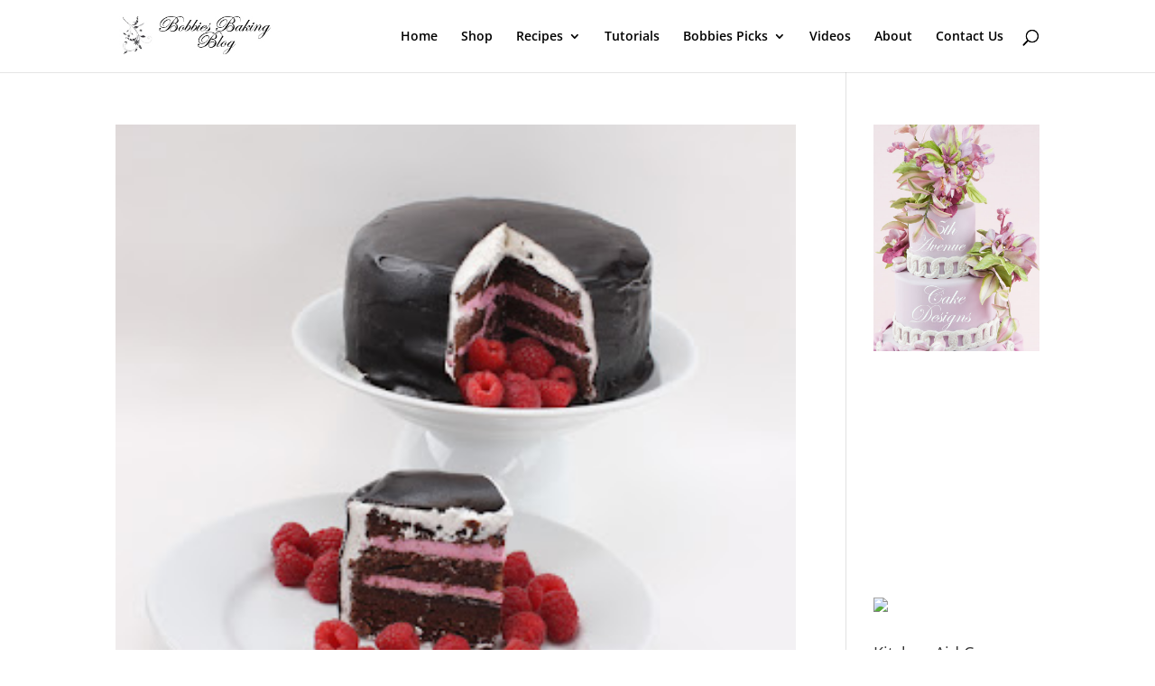

--- FILE ---
content_type: text/html; charset=utf-8
request_url: https://www.google.com/recaptcha/api2/aframe
body_size: 269
content:
<!DOCTYPE HTML><html><head><meta http-equiv="content-type" content="text/html; charset=UTF-8"></head><body><script nonce="gKUF6QIcqRsI9RMuQ0G61w">/** Anti-fraud and anti-abuse applications only. See google.com/recaptcha */ try{var clients={'sodar':'https://pagead2.googlesyndication.com/pagead/sodar?'};window.addEventListener("message",function(a){try{if(a.source===window.parent){var b=JSON.parse(a.data);var c=clients[b['id']];if(c){var d=document.createElement('img');d.src=c+b['params']+'&rc='+(localStorage.getItem("rc::a")?sessionStorage.getItem("rc::b"):"");window.document.body.appendChild(d);sessionStorage.setItem("rc::e",parseInt(sessionStorage.getItem("rc::e")||0)+1);localStorage.setItem("rc::h",'1768097394628');}}}catch(b){}});window.parent.postMessage("_grecaptcha_ready", "*");}catch(b){}</script></body></html>